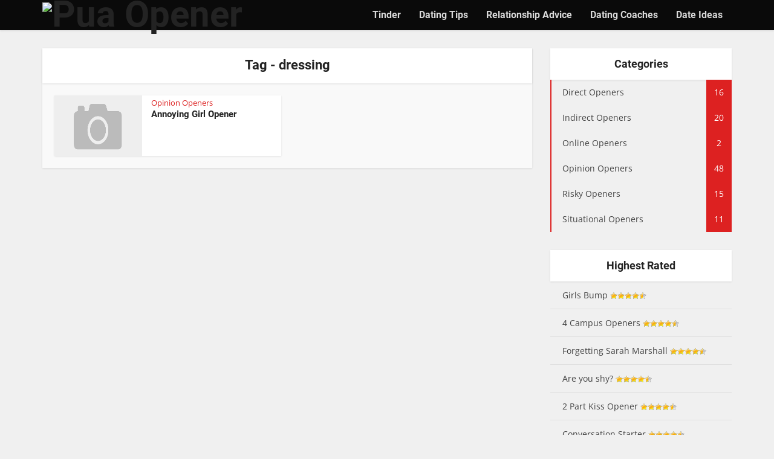

--- FILE ---
content_type: text/html; charset=UTF-8
request_url: https://puamore.com/openers/tag/dressing/
body_size: 12861
content:
<!DOCTYPE html> 
<html lang="en-US"> 
<link rel="shortcut icon" href="/favicon.ico"> 
<link rel="icon" type="image/png" sizes="32x32" href="/favicon-32x32.png"> 
<link rel="icon" type="image/png" sizes="16x16" href="/favicon-16x16.png"> 
<head>
<link rel="preload" href="https://puamore.com/openers/wp-content/cache/fvm/min/0-css96c739f232984501ce8f4cf66c21c28d006afe417e2f4fc3b4fef612cd34a.css" as="style" media="all" /> 
<link rel="preload" href="https://puamore.com/openers/wp-content/cache/fvm/min/0-css1146a0a0f531719974a32d28f5212a3a3e931a76962a6c9d126e8cbf21b59.css" as="style" media="all" /> 
<link rel="preload" href="https://puamore.com/openers/wp-content/cache/fvm/min/0-cssde050a639d0e7bc2a1bb4dea60532e49b1152b377e6b97c4c3211713b41b1.css" as="style" media="all" /> 
<link rel="preload" href="https://puamore.com/openers/wp-content/cache/fvm/min/0-css432f926c4ce995a4a3c426ad936a516001ed65f20023f1ca99571f6a2a143.css" as="style" media="all" />
<script data-cfasync="false">if(navigator.userAgent.match(/MSIE|Internet Explorer/i)||navigator.userAgent.match(/Trident\/7\..*?rv:11/i)){var href=document.location.href;if(!href.match(/[?&]iebrowser/)){if(href.indexOf("?")==-1){if(href.indexOf("#")==-1){document.location.href=href+"?iebrowser=1"}else{document.location.href=href.replace("#","?iebrowser=1#")}}else{if(href.indexOf("#")==-1){document.location.href=href+"&iebrowser=1"}else{document.location.href=href.replace("#","&iebrowser=1#")}}}}</script>
<script data-cfasync="false">class FVMLoader{constructor(e){this.triggerEvents=e,this.eventOptions={passive:!0},this.userEventListener=this.triggerListener.bind(this),this.delayedScripts={normal:[],async:[],defer:[]},this.allJQueries=[]}_addUserInteractionListener(e){this.triggerEvents.forEach(t=>window.addEventListener(t,e.userEventListener,e.eventOptions))}_removeUserInteractionListener(e){this.triggerEvents.forEach(t=>window.removeEventListener(t,e.userEventListener,e.eventOptions))}triggerListener(){this._removeUserInteractionListener(this),"loading"===document.readyState?document.addEventListener("DOMContentLoaded",this._loadEverythingNow.bind(this)):this._loadEverythingNow()}async _loadEverythingNow(){this._runAllDelayedCSS(),this._delayEventListeners(),this._delayJQueryReady(this),this._handleDocumentWrite(),this._registerAllDelayedScripts(),await this._loadScriptsFromList(this.delayedScripts.normal),await this._loadScriptsFromList(this.delayedScripts.defer),await this._loadScriptsFromList(this.delayedScripts.async),await this._triggerDOMContentLoaded(),await this._triggerWindowLoad(),window.dispatchEvent(new Event("wpr-allScriptsLoaded"))}_registerAllDelayedScripts(){document.querySelectorAll("script[type=fvmdelay]").forEach(e=>{e.hasAttribute("src")?e.hasAttribute("async")&&!1!==e.async?this.delayedScripts.async.push(e):e.hasAttribute("defer")&&!1!==e.defer||"module"===e.getAttribute("data-type")?this.delayedScripts.defer.push(e):this.delayedScripts.normal.push(e):this.delayedScripts.normal.push(e)})}_runAllDelayedCSS(){document.querySelectorAll("link[rel=fvmdelay]").forEach(e=>{e.setAttribute("rel","stylesheet")})}async _transformScript(e){return await this._requestAnimFrame(),new Promise(t=>{const n=document.createElement("script");let r;[...e.attributes].forEach(e=>{let t=e.nodeName;"type"!==t&&("data-type"===t&&(t="type",r=e.nodeValue),n.setAttribute(t,e.nodeValue))}),e.hasAttribute("src")?(n.addEventListener("load",t),n.addEventListener("error",t)):(n.text=e.text,t()),e.parentNode.replaceChild(n,e)})}async _loadScriptsFromList(e){const t=e.shift();return t?(await this._transformScript(t),this._loadScriptsFromList(e)):Promise.resolve()}_delayEventListeners(){let e={};function t(t,n){!function(t){function n(n){return e[t].eventsToRewrite.indexOf(n)>=0?"wpr-"+n:n}e[t]||(e[t]={originalFunctions:{add:t.addEventListener,remove:t.removeEventListener},eventsToRewrite:[]},t.addEventListener=function(){arguments[0]=n(arguments[0]),e[t].originalFunctions.add.apply(t,arguments)},t.removeEventListener=function(){arguments[0]=n(arguments[0]),e[t].originalFunctions.remove.apply(t,arguments)})}(t),e[t].eventsToRewrite.push(n)}function n(e,t){let n=e[t];Object.defineProperty(e,t,{get:()=>n||function(){},set(r){e["wpr"+t]=n=r}})}t(document,"DOMContentLoaded"),t(window,"DOMContentLoaded"),t(window,"load"),t(window,"pageshow"),t(document,"readystatechange"),n(document,"onreadystatechange"),n(window,"onload"),n(window,"onpageshow")}_delayJQueryReady(e){let t=window.jQuery;Object.defineProperty(window,"jQuery",{get:()=>t,set(n){if(n&&n.fn&&!e.allJQueries.includes(n)){n.fn.ready=n.fn.init.prototype.ready=function(t){e.domReadyFired?t.bind(document)(n):document.addEventListener("DOMContentLoaded2",()=>t.bind(document)(n))};const t=n.fn.on;n.fn.on=n.fn.init.prototype.on=function(){if(this[0]===window){function e(e){return e.split(" ").map(e=>"load"===e||0===e.indexOf("load.")?"wpr-jquery-load":e).join(" ")}"string"==typeof arguments[0]||arguments[0]instanceof String?arguments[0]=e(arguments[0]):"object"==typeof arguments[0]&&Object.keys(arguments[0]).forEach(t=>{delete Object.assign(arguments[0],{[e(t)]:arguments[0][t]})[t]})}return t.apply(this,arguments),this},e.allJQueries.push(n)}t=n}})}async _triggerDOMContentLoaded(){this.domReadyFired=!0,await this._requestAnimFrame(),document.dispatchEvent(new Event("DOMContentLoaded2")),await this._requestAnimFrame(),window.dispatchEvent(new Event("DOMContentLoaded2")),await this._requestAnimFrame(),document.dispatchEvent(new Event("wpr-readystatechange")),await this._requestAnimFrame(),document.wpronreadystatechange&&document.wpronreadystatechange()}async _triggerWindowLoad(){await this._requestAnimFrame(),window.dispatchEvent(new Event("wpr-load")),await this._requestAnimFrame(),window.wpronload&&window.wpronload(),await this._requestAnimFrame(),this.allJQueries.forEach(e=>e(window).trigger("wpr-jquery-load")),window.dispatchEvent(new Event("wpr-pageshow")),await this._requestAnimFrame(),window.wpronpageshow&&window.wpronpageshow()}_handleDocumentWrite(){const e=new Map;document.write=document.writeln=function(t){const n=document.currentScript,r=document.createRange(),i=n.parentElement;let a=e.get(n);void 0===a&&(a=n.nextSibling,e.set(n,a));const s=document.createDocumentFragment();r.setStart(s,0),s.appendChild(r.createContextualFragment(t)),i.insertBefore(s,a)}}async _requestAnimFrame(){return new Promise(e=>requestAnimationFrame(e))}static run(){const e=new FVMLoader(["keydown","mousemove","touchmove","touchstart","touchend","wheel"]);e._addUserInteractionListener(e)}}FVMLoader.run();</script>
<meta http-equiv="Content-Type" content="text/html; charset=UTF-8" />
<meta name="viewport" content="user-scalable=yes, width=device-width, initial-scale=1.0, maximum-scale=1"><title>dressing Archives - Pua Opener</title>
<meta name='robots' content='index, follow, max-image-preview:large, max-snippet:-1, max-video-preview:-1' /><title>dressing Archives - Pua Opener</title>
<link rel="canonical" href="https://puamore.com/openers/tag/dressing/" />
<meta property="og:locale" content="en_US" />
<meta property="og:type" content="article" />
<meta property="og:title" content="dressing Archives - Pua Opener" />
<meta property="og:url" content="https://puamore.com/openers/tag/dressing/" />
<meta property="og:site_name" content="Pua Opener" />
<meta name="twitter:card" content="summary_large_image" />
<script type="application/ld+json" class="yoast-schema-graph">{"@context":"https://schema.org","@graph":[{"@type":"CollectionPage","@id":"https://puamore.com/openers/tag/dressing/","url":"https://puamore.com/openers/tag/dressing/","name":"dressing Archives - Pua Opener","isPartOf":{"@id":"https://puamore.com/openers/#website"},"breadcrumb":{"@id":"https://puamore.com/openers/tag/dressing/#breadcrumb"},"inLanguage":"en-US"},{"@type":"BreadcrumbList","@id":"https://puamore.com/openers/tag/dressing/#breadcrumb","itemListElement":[{"@type":"ListItem","position":1,"name":"Home","item":"https://puamore.com/openers/"},{"@type":"ListItem","position":2,"name":"dressing"}]},{"@type":"WebSite","@id":"https://puamore.com/openers/#website","url":"https://puamore.com/openers/","name":"Pua Opener","description":"Biggest collection of the best PUA Openers","potentialAction":[{"@type":"SearchAction","target":{"@type":"EntryPoint","urlTemplate":"https://puamore.com/openers/?s={search_term_string}"},"query-input":{"@type":"PropertyValueSpecification","valueRequired":true,"valueName":"search_term_string"}}],"inLanguage":"en-US"}]}</script>
<link rel="alternate" type="application/rss+xml" title="Pua Opener &raquo; Feed" href="https://puamore.com/openers/feed/" />
<link rel="alternate" type="application/rss+xml" title="Pua Opener &raquo; Comments Feed" href="https://puamore.com/openers/comments/feed/" />
<link rel="alternate" type="application/rss+xml" title="Pua Opener &raquo; dressing Tag Feed" href="https://puamore.com/openers/tag/dressing/feed/" /> 
<style id='wp-img-auto-sizes-contain-inline-css' type='text/css' media="all">img:is([sizes=auto i],[sizes^="auto," i]){contain-intrinsic-size:3000px 1500px}</style> 
<style id='wp-block-library-inline-css' type='text/css' media="all">:root{--wp-block-synced-color:#7a00df;--wp-block-synced-color--rgb:122,0,223;--wp-bound-block-color:var(--wp-block-synced-color);--wp-editor-canvas-background:#ddd;--wp-admin-theme-color:#007cba;--wp-admin-theme-color--rgb:0,124,186;--wp-admin-theme-color-darker-10:#006ba1;--wp-admin-theme-color-darker-10--rgb:0,107,160.5;--wp-admin-theme-color-darker-20:#005a87;--wp-admin-theme-color-darker-20--rgb:0,90,135;--wp-admin-border-width-focus:2px}@media (min-resolution:192dpi){:root{--wp-admin-border-width-focus:1.5px}}.wp-element-button{cursor:pointer}:root .has-very-light-gray-background-color{background-color:#eee}:root .has-very-dark-gray-background-color{background-color:#313131}:root .has-very-light-gray-color{color:#eee}:root .has-very-dark-gray-color{color:#313131}:root .has-vivid-green-cyan-to-vivid-cyan-blue-gradient-background{background:linear-gradient(135deg,#00d084,#0693e3)}:root .has-purple-crush-gradient-background{background:linear-gradient(135deg,#34e2e4,#4721fb 50%,#ab1dfe)}:root .has-hazy-dawn-gradient-background{background:linear-gradient(135deg,#faaca8,#dad0ec)}:root .has-subdued-olive-gradient-background{background:linear-gradient(135deg,#fafae1,#67a671)}:root .has-atomic-cream-gradient-background{background:linear-gradient(135deg,#fdd79a,#004a59)}:root .has-nightshade-gradient-background{background:linear-gradient(135deg,#330968,#31cdcf)}:root .has-midnight-gradient-background{background:linear-gradient(135deg,#020381,#2874fc)}:root{--wp--preset--font-size--normal:16px;--wp--preset--font-size--huge:42px}.has-regular-font-size{font-size:1em}.has-larger-font-size{font-size:2.625em}.has-normal-font-size{font-size:var(--wp--preset--font-size--normal)}.has-huge-font-size{font-size:var(--wp--preset--font-size--huge)}.has-text-align-center{text-align:center}.has-text-align-left{text-align:left}.has-text-align-right{text-align:right}.has-fit-text{white-space:nowrap!important}#end-resizable-editor-section{display:none}.aligncenter{clear:both}.items-justified-left{justify-content:flex-start}.items-justified-center{justify-content:center}.items-justified-right{justify-content:flex-end}.items-justified-space-between{justify-content:space-between}.screen-reader-text{border:0;clip-path:inset(50%);height:1px;margin:-1px;overflow:hidden;padding:0;position:absolute;width:1px;word-wrap:normal!important}.screen-reader-text:focus{background-color:#ddd;clip-path:none;color:#444;display:block;font-size:1em;height:auto;left:5px;line-height:normal;padding:15px 23px 14px;text-decoration:none;top:5px;width:auto;z-index:100000}html :where(.has-border-color){border-style:solid}html :where([style*=border-top-color]){border-top-style:solid}html :where([style*=border-right-color]){border-right-style:solid}html :where([style*=border-bottom-color]){border-bottom-style:solid}html :where([style*=border-left-color]){border-left-style:solid}html :where([style*=border-width]){border-style:solid}html :where([style*=border-top-width]){border-top-style:solid}html :where([style*=border-right-width]){border-right-style:solid}html :where([style*=border-bottom-width]){border-bottom-style:solid}html :where([style*=border-left-width]){border-left-style:solid}html :where(img[class*=wp-image-]){height:auto;max-width:100%}:where(figure){margin:0 0 1em}html :where(.is-position-sticky){--wp-admin--admin-bar--position-offset:var(--wp-admin--admin-bar--height,0px)}@media screen and (max-width:600px){html :where(.is-position-sticky){--wp-admin--admin-bar--position-offset:0px}}</style>
<style id='global-styles-inline-css' type='text/css' media="all">:root{--wp--preset--aspect-ratio--square:1;--wp--preset--aspect-ratio--4-3:4/3;--wp--preset--aspect-ratio--3-4:3/4;--wp--preset--aspect-ratio--3-2:3/2;--wp--preset--aspect-ratio--2-3:2/3;--wp--preset--aspect-ratio--16-9:16/9;--wp--preset--aspect-ratio--9-16:9/16;--wp--preset--color--black:#000000;--wp--preset--color--cyan-bluish-gray:#abb8c3;--wp--preset--color--white:#ffffff;--wp--preset--color--pale-pink:#f78da7;--wp--preset--color--vivid-red:#cf2e2e;--wp--preset--color--luminous-vivid-orange:#ff6900;--wp--preset--color--luminous-vivid-amber:#fcb900;--wp--preset--color--light-green-cyan:#7bdcb5;--wp--preset--color--vivid-green-cyan:#00d084;--wp--preset--color--pale-cyan-blue:#8ed1fc;--wp--preset--color--vivid-cyan-blue:#0693e3;--wp--preset--color--vivid-purple:#9b51e0;--wp--preset--gradient--vivid-cyan-blue-to-vivid-purple:linear-gradient(135deg,rgb(6,147,227) 0%,rgb(155,81,224) 100%);--wp--preset--gradient--light-green-cyan-to-vivid-green-cyan:linear-gradient(135deg,rgb(122,220,180) 0%,rgb(0,208,130) 100%);--wp--preset--gradient--luminous-vivid-amber-to-luminous-vivid-orange:linear-gradient(135deg,rgb(252,185,0) 0%,rgb(255,105,0) 100%);--wp--preset--gradient--luminous-vivid-orange-to-vivid-red:linear-gradient(135deg,rgb(255,105,0) 0%,rgb(207,46,46) 100%);--wp--preset--gradient--very-light-gray-to-cyan-bluish-gray:linear-gradient(135deg,rgb(238,238,238) 0%,rgb(169,184,195) 100%);--wp--preset--gradient--cool-to-warm-spectrum:linear-gradient(135deg,rgb(74,234,220) 0%,rgb(151,120,209) 20%,rgb(207,42,186) 40%,rgb(238,44,130) 60%,rgb(251,105,98) 80%,rgb(254,248,76) 100%);--wp--preset--gradient--blush-light-purple:linear-gradient(135deg,rgb(255,206,236) 0%,rgb(152,150,240) 100%);--wp--preset--gradient--blush-bordeaux:linear-gradient(135deg,rgb(254,205,165) 0%,rgb(254,45,45) 50%,rgb(107,0,62) 100%);--wp--preset--gradient--luminous-dusk:linear-gradient(135deg,rgb(255,203,112) 0%,rgb(199,81,192) 50%,rgb(65,88,208) 100%);--wp--preset--gradient--pale-ocean:linear-gradient(135deg,rgb(255,245,203) 0%,rgb(182,227,212) 50%,rgb(51,167,181) 100%);--wp--preset--gradient--electric-grass:linear-gradient(135deg,rgb(202,248,128) 0%,rgb(113,206,126) 100%);--wp--preset--gradient--midnight:linear-gradient(135deg,rgb(2,3,129) 0%,rgb(40,116,252) 100%);--wp--preset--font-size--small:13px;--wp--preset--font-size--medium:20px;--wp--preset--font-size--large:36px;--wp--preset--font-size--x-large:42px;--wp--preset--spacing--20:0.44rem;--wp--preset--spacing--30:0.67rem;--wp--preset--spacing--40:1rem;--wp--preset--spacing--50:1.5rem;--wp--preset--spacing--60:2.25rem;--wp--preset--spacing--70:3.38rem;--wp--preset--spacing--80:5.06rem;--wp--preset--shadow--natural:6px 6px 9px rgba(0, 0, 0, 0.2);--wp--preset--shadow--deep:12px 12px 50px rgba(0, 0, 0, 0.4);--wp--preset--shadow--sharp:6px 6px 0px rgba(0, 0, 0, 0.2);--wp--preset--shadow--outlined:6px 6px 0px -3px rgb(255, 255, 255), 6px 6px rgb(0, 0, 0);--wp--preset--shadow--crisp:6px 6px 0px rgb(0, 0, 0)}:where(.is-layout-flex){gap:.5em}:where(.is-layout-grid){gap:.5em}body .is-layout-flex{display:flex}.is-layout-flex{flex-wrap:wrap;align-items:center}.is-layout-flex>:is(*,div){margin:0}body .is-layout-grid{display:grid}.is-layout-grid>:is(*,div){margin:0}:where(.wp-block-columns.is-layout-flex){gap:2em}:where(.wp-block-columns.is-layout-grid){gap:2em}:where(.wp-block-post-template.is-layout-flex){gap:1.25em}:where(.wp-block-post-template.is-layout-grid){gap:1.25em}.has-black-color{color:var(--wp--preset--color--black)!important}.has-cyan-bluish-gray-color{color:var(--wp--preset--color--cyan-bluish-gray)!important}.has-white-color{color:var(--wp--preset--color--white)!important}.has-pale-pink-color{color:var(--wp--preset--color--pale-pink)!important}.has-vivid-red-color{color:var(--wp--preset--color--vivid-red)!important}.has-luminous-vivid-orange-color{color:var(--wp--preset--color--luminous-vivid-orange)!important}.has-luminous-vivid-amber-color{color:var(--wp--preset--color--luminous-vivid-amber)!important}.has-light-green-cyan-color{color:var(--wp--preset--color--light-green-cyan)!important}.has-vivid-green-cyan-color{color:var(--wp--preset--color--vivid-green-cyan)!important}.has-pale-cyan-blue-color{color:var(--wp--preset--color--pale-cyan-blue)!important}.has-vivid-cyan-blue-color{color:var(--wp--preset--color--vivid-cyan-blue)!important}.has-vivid-purple-color{color:var(--wp--preset--color--vivid-purple)!important}.has-black-background-color{background-color:var(--wp--preset--color--black)!important}.has-cyan-bluish-gray-background-color{background-color:var(--wp--preset--color--cyan-bluish-gray)!important}.has-white-background-color{background-color:var(--wp--preset--color--white)!important}.has-pale-pink-background-color{background-color:var(--wp--preset--color--pale-pink)!important}.has-vivid-red-background-color{background-color:var(--wp--preset--color--vivid-red)!important}.has-luminous-vivid-orange-background-color{background-color:var(--wp--preset--color--luminous-vivid-orange)!important}.has-luminous-vivid-amber-background-color{background-color:var(--wp--preset--color--luminous-vivid-amber)!important}.has-light-green-cyan-background-color{background-color:var(--wp--preset--color--light-green-cyan)!important}.has-vivid-green-cyan-background-color{background-color:var(--wp--preset--color--vivid-green-cyan)!important}.has-pale-cyan-blue-background-color{background-color:var(--wp--preset--color--pale-cyan-blue)!important}.has-vivid-cyan-blue-background-color{background-color:var(--wp--preset--color--vivid-cyan-blue)!important}.has-vivid-purple-background-color{background-color:var(--wp--preset--color--vivid-purple)!important}.has-black-border-color{border-color:var(--wp--preset--color--black)!important}.has-cyan-bluish-gray-border-color{border-color:var(--wp--preset--color--cyan-bluish-gray)!important}.has-white-border-color{border-color:var(--wp--preset--color--white)!important}.has-pale-pink-border-color{border-color:var(--wp--preset--color--pale-pink)!important}.has-vivid-red-border-color{border-color:var(--wp--preset--color--vivid-red)!important}.has-luminous-vivid-orange-border-color{border-color:var(--wp--preset--color--luminous-vivid-orange)!important}.has-luminous-vivid-amber-border-color{border-color:var(--wp--preset--color--luminous-vivid-amber)!important}.has-light-green-cyan-border-color{border-color:var(--wp--preset--color--light-green-cyan)!important}.has-vivid-green-cyan-border-color{border-color:var(--wp--preset--color--vivid-green-cyan)!important}.has-pale-cyan-blue-border-color{border-color:var(--wp--preset--color--pale-cyan-blue)!important}.has-vivid-cyan-blue-border-color{border-color:var(--wp--preset--color--vivid-cyan-blue)!important}.has-vivid-purple-border-color{border-color:var(--wp--preset--color--vivid-purple)!important}.has-vivid-cyan-blue-to-vivid-purple-gradient-background{background:var(--wp--preset--gradient--vivid-cyan-blue-to-vivid-purple)!important}.has-light-green-cyan-to-vivid-green-cyan-gradient-background{background:var(--wp--preset--gradient--light-green-cyan-to-vivid-green-cyan)!important}.has-luminous-vivid-amber-to-luminous-vivid-orange-gradient-background{background:var(--wp--preset--gradient--luminous-vivid-amber-to-luminous-vivid-orange)!important}.has-luminous-vivid-orange-to-vivid-red-gradient-background{background:var(--wp--preset--gradient--luminous-vivid-orange-to-vivid-red)!important}.has-very-light-gray-to-cyan-bluish-gray-gradient-background{background:var(--wp--preset--gradient--very-light-gray-to-cyan-bluish-gray)!important}.has-cool-to-warm-spectrum-gradient-background{background:var(--wp--preset--gradient--cool-to-warm-spectrum)!important}.has-blush-light-purple-gradient-background{background:var(--wp--preset--gradient--blush-light-purple)!important}.has-blush-bordeaux-gradient-background{background:var(--wp--preset--gradient--blush-bordeaux)!important}.has-luminous-dusk-gradient-background{background:var(--wp--preset--gradient--luminous-dusk)!important}.has-pale-ocean-gradient-background{background:var(--wp--preset--gradient--pale-ocean)!important}.has-electric-grass-gradient-background{background:var(--wp--preset--gradient--electric-grass)!important}.has-midnight-gradient-background{background:var(--wp--preset--gradient--midnight)!important}.has-small-font-size{font-size:var(--wp--preset--font-size--small)!important}.has-medium-font-size{font-size:var(--wp--preset--font-size--medium)!important}.has-large-font-size{font-size:var(--wp--preset--font-size--large)!important}.has-x-large-font-size{font-size:var(--wp--preset--font-size--x-large)!important}</style> 
<style id='classic-theme-styles-inline-css' type='text/css' media="all">/*! This file is auto-generated */ .wp-block-button__link{color:#fff;background-color:#32373c;border-radius:9999px;box-shadow:none;text-decoration:none;padding:calc(.667em + 2px) calc(1.333em + 2px);font-size:1.125em}.wp-block-file__button{background:#32373c;color:#fff;text-decoration:none}</style> 
<link rel='stylesheet' id='wp-postratings-css' href='https://puamore.com/openers/wp-content/cache/fvm/min/0-css96c739f232984501ce8f4cf66c21c28d006afe417e2f4fc3b4fef612cd34a.css' type='text/css' media='all' /> 
<link rel='stylesheet' id='vce_font_0-css' href='https://puamore.com/openers/wp-content/cache/fvm/min/0-css1146a0a0f531719974a32d28f5212a3a3e931a76962a6c9d126e8cbf21b59.css' type='text/css' media='all' /> 
<link rel='stylesheet' id='vce_font_1-css' href='https://puamore.com/openers/wp-content/cache/fvm/min/0-cssde050a639d0e7bc2a1bb4dea60532e49b1152b377e6b97c4c3211713b41b1.css' type='text/css' media='all' /> 
<link rel='stylesheet' id='vce_style-css' href='https://puamore.com/openers/wp-content/cache/fvm/min/0-css432f926c4ce995a4a3c426ad936a516001ed65f20023f1ca99571f6a2a143.css' type='text/css' media='all' /> 
<style id='vce_style-inline-css' type='text/css' media="all">body,button,input,select,textarea{font-size:1.6rem}.vce-single .entry-headline p{font-size:2.2rem}.main-navigation a{font-size:1.6rem}.sidebar .widget-title{font-size:1.8rem}.sidebar .widget,.vce-lay-c .entry-content,.vce-lay-h .entry-content{font-size:1.4rem}.vce-featured-link-article{font-size:5.2rem}.vce-featured-grid-big.vce-featured-grid .vce-featured-link-article{font-size:3.4rem}.vce-featured-grid .vce-featured-link-article{font-size:2.2rem}h1{font-size:4.5rem}h2{font-size:4rem}h3{font-size:3.5rem}h4{font-size:2.5rem}h5{font-size:2rem}h6{font-size:1.8rem}.comment-reply-title,.main-box-title{font-size:2.2rem}h1.entry-title{font-size:4.5rem}.vce-lay-a .entry-title a{font-size:3.4rem}.vce-lay-b .entry-title{font-size:2.4rem}.vce-lay-c .entry-title,.vce-sid-none .vce-lay-c .entry-title{font-size:2.2rem}.vce-lay-d .entry-title{font-size:1.5rem}.vce-lay-e .entry-title{font-size:1.4rem}.vce-lay-f .entry-title{font-size:1.4rem}.vce-lay-g .entry-title a,.vce-lay-g .entry-title a:hover{font-size:3rem}.vce-lay-h .entry-title{font-size:2.4rem}.entry-meta div,.entry-meta div a,.vce-lay-g .meta-item,.vce-lay-c .meta-item{font-size:1.4rem}.vce-lay-d .meta-category a,.vce-lay-d .entry-meta div,.vce-lay-d .entry-meta div a,.vce-lay-e .entry-meta div,.vce-lay-e .entry-meta div a,.vce-lay-e .fn,.vce-lay-e .meta-item{font-size:1.3rem}body{background-color:#f0f0f0}body,.mks_author_widget h3,.site-description,.meta-category a,textarea{font-family:'Open Sans';font-weight:400}h1,h2,h3,h4,h5,h6,blockquote,.vce-post-link,.site-title,.site-title a,.main-box-title,.comment-reply-title,.entry-title a,.vce-single .entry-headline p,.vce-prev-next-link,.author-title,.mks_pullquote,.widget_rss ul li .rsswidget,#bbpress-forums .bbp-forum-title,#bbpress-forums .bbp-topic-permalink{font-family:'Roboto';font-weight:700}.main-navigation a,.sidr a{font-family:'Roboto';font-weight:700}.vce-single .entry-content,.vce-single .entry-headline,.vce-single .entry-footer{width:600px}.vce-lay-a .lay-a-content{width:600px;max-width:600px}.vce-page .entry-content,.vce-page .entry-title-page{width:600px}.vce-sid-none .vce-single .entry-content,.vce-sid-none .vce-single .entry-headline,.vce-sid-none .vce-single .entry-footer{width:600px}.vce-sid-none .vce-page .entry-content,.vce-sid-none .vce-page .entry-title-page,.error404 .entry-content{width:600px;max-width:600px}body,button,input,select,textarea{color:#444}h1,h2,h3,h4,h5,h6,.entry-title a,.prev-next-nav a,#bbpress-forums .bbp-forum-title,#bbpress-forums .bbp-topic-permalink,.woocommerce ul.products li.product .price .amount{color:#232323}a,.entry-title a:hover,.vce-prev-next-link:hover,.vce-author-links a:hover,.required,.error404 h4,.prev-next-nav a:hover,#bbpress-forums .bbp-forum-title:hover,#bbpress-forums .bbp-topic-permalink:hover,.woocommerce ul.products li.product h3:hover,.woocommerce ul.products li.product h3:hover mark,.main-box-title a:hover{color:#dd2121}.vce-square,.vce-main-content .mejs-controls .mejs-time-rail .mejs-time-current,button,input[type="button"],input[type="reset"],input[type="submit"],.vce-button,.pagination-wapper a,#vce-pagination .next.page-numbers,#vce-pagination .prev.page-numbers,#vce-pagination .page-numbers,#vce-pagination .page-numbers.current,.vce-link-pages a,#vce-pagination a,.vce-load-more a,.vce-slider-pagination .owl-nav>div,.vce-mega-menu-posts-wrap .owl-nav>div,.comment-reply-link:hover,.vce-featured-section a,.vce-lay-g .vce-featured-info .meta-category a,.vce-404-menu a,.vce-post.sticky .meta-image:before,#vce-pagination .page-numbers:hover,#bbpress-forums .bbp-pagination .current,#bbpress-forums .bbp-pagination a:hover,.woocommerce #respond input#submit,.woocommerce a.button,.woocommerce button.button,.woocommerce input.button,.woocommerce ul.products li.product .added_to_cart,.woocommerce #respond input#submit:hover,.woocommerce a.button:hover,.woocommerce button.button:hover,.woocommerce input.button:hover,.woocommerce ul.products li.product .added_to_cart:hover,.woocommerce #respond input#submit.alt,.woocommerce a.button.alt,.woocommerce button.button.alt,.woocommerce input.button.alt,.woocommerce #respond input#submit.alt:hover,.woocommerce a.button.alt:hover,.woocommerce button.button.alt:hover,.woocommerce input.button.alt:hover,.woocommerce span.onsale,.woocommerce .widget_price_filter .ui-slider .ui-slider-range,.woocommerce .widget_price_filter .ui-slider .ui-slider-handle,.comments-holder .navigation .page-numbers.current,.vce-lay-a .vce-read-more:hover,.vce-lay-c .vce-read-more:hover{background-color:#dd2121}#vce-pagination .page-numbers,.comments-holder .navigation .page-numbers{background:transparent;color:#dd2121;border:1px solid #dd2121}.comments-holder .navigation .page-numbers:hover{background:#dd2121;border:1px solid #dd2121}.bbp-pagination-links a{background:transparent;color:#dd2121;border:1px solid #dd2121!important}#vce-pagination .page-numbers.current,.bbp-pagination-links span.current,.comments-holder .navigation .page-numbers.current{border:1px solid #dd2121}.widget_categories .cat-item:before,.widget_categories .cat-item .count{background:#dd2121}.comment-reply-link,.vce-lay-a .vce-read-more,.vce-lay-c .vce-read-more{border:1px solid #dd2121}.entry-meta div,.entry-meta-count,.entry-meta div a,.comment-metadata a,.meta-category span,.meta-author-wrapped,.wp-caption .wp-caption-text,.widget_rss .rss-date,.sidebar cite,.site-footer cite,.sidebar .vce-post-list .entry-meta div,.sidebar .vce-post-list .entry-meta div a,.sidebar .vce-post-list .fn,.sidebar .vce-post-list .fn a,.site-footer .vce-post-list .entry-meta div,.site-footer .vce-post-list .entry-meta div a,.site-footer .vce-post-list .fn,.site-footer .vce-post-list .fn a,#bbpress-forums .bbp-topic-started-by,#bbpress-forums .bbp-topic-started-in,#bbpress-forums .bbp-forum-info .bbp-forum-content,#bbpress-forums p.bbp-topic-meta,span.bbp-admin-links a,.bbp-reply-post-date,#bbpress-forums li.bbp-header,#bbpress-forums li.bbp-footer,.woocommerce .woocommerce-result-count,.woocommerce .product_meta{color:#9b9b9b}.main-box-title,.comment-reply-title,.main-box-head{background:#fff;color:#232323}.main-box-title a{color:#232323}.sidebar .widget .widget-title a{color:#232323}.main-box,.comment-respond,.prev-next-nav{background:#f9f9f9}.vce-post,ul.comment-list>li.comment,.main-box-single,.ie8 .vce-single,#disqus_thread,.vce-author-card,.vce-author-card .vce-content-outside,.mks-bredcrumbs-container,ul.comment-list>li.pingback{background:#fff}.mks_tabs.horizontal .mks_tab_nav_item.active{border-bottom:1px solid #fff}.mks_tabs.horizontal .mks_tab_item,.mks_tabs.vertical .mks_tab_nav_item.active,.mks_tabs.horizontal .mks_tab_nav_item.active{background:#fff}.mks_tabs.vertical .mks_tab_nav_item.active{border-right:1px solid #fff}#vce-pagination,.vce-slider-pagination .owl-controls,.vce-content-outside,.comments-holder .navigation{background:#f3f3f3}.sidebar .widget-title{background:#fff;color:#232323}.sidebar .widget{background:#f9f9f9}.sidebar .widget,.sidebar .widget li a,.sidebar .mks_author_widget h3 a,.sidebar .mks_author_widget h3,.sidebar .vce-search-form .vce-search-input,.sidebar .vce-search-form .vce-search-input:focus{color:#444}.sidebar .widget li a:hover,.sidebar .widget a,.widget_nav_menu li.menu-item-has-children:hover:after,.widget_pages li.page_item_has_children:hover:after{color:#1e73be}.sidebar .tagcloud a{border:1px solid #1e73be}.sidebar .mks_author_link,.sidebar .tagcloud a:hover,.sidebar .mks_themeforest_widget .more,.sidebar button,.sidebar input[type="button"],.sidebar input[type="reset"],.sidebar input[type="submit"],.sidebar .vce-button,.sidebar .bbp_widget_login .button{background-color:#1e73be}.sidebar .mks_author_widget .mks_autor_link_wrap,.sidebar .mks_themeforest_widget .mks_read_more,.widget .meks-instagram-follow-link{background:#f3f3f3}.sidebar #wp-calendar caption,.sidebar .recentcomments,.sidebar .post-date,.sidebar #wp-calendar tbody{color:rgba(68,68,68,.7)}.site-footer{background:#373941}.site-footer .widget-title{color:#fff}.site-footer,.site-footer .widget,.site-footer .widget li a,.site-footer .mks_author_widget h3 a,.site-footer .mks_author_widget h3,.site-footer .vce-search-form .vce-search-input,.site-footer .vce-search-form .vce-search-input:focus{color:#f9f9f9}.site-footer .widget li a:hover,.site-footer .widget a,.site-info a{color:#cf4d35}.site-footer .tagcloud a{border:1px solid #cf4d35}.site-footer .mks_author_link,.site-footer .mks_themeforest_widget .more,.site-footer button,.site-footer input[type="button"],.site-footer input[type="reset"],.site-footer input[type="submit"],.site-footer .vce-button,.site-footer .tagcloud a:hover{background-color:#cf4d35}.site-footer #wp-calendar caption,.site-footer .recentcomments,.site-footer .post-date,.site-footer #wp-calendar tbody,.site-footer .site-info{color:rgba(249,249,249,.7)}.top-header,.top-nav-menu li .sub-menu{background:#3a3a3a}.top-header,.top-header a{color:#fff}.top-header .vce-search-form .vce-search-input,.top-header .vce-search-input:focus,.top-header .vce-search-submit{color:#fff}.top-header .vce-search-form .vce-search-input::-webkit-input-placeholder{color:#fff}.top-header .vce-search-form .vce-search-input:-moz-placeholder{color:#fff}.top-header .vce-search-form .vce-search-input::-moz-placeholder{color:#fff}.top-header .vce-search-form .vce-search-input:-ms-input-placeholder{color:#fff}.header-1-wrapper{height:50px;padding-top:0}.header-2-wrapper,.header-3-wrapper{height:50px}.header-2-wrapper .site-branding,.header-3-wrapper .site-branding{top:0;left:0}.site-title a,.site-title a:hover{color:#232323}.site-description{color:#919191}.main-header{background-color:#0a0a0a}.header-bottom-wrapper{background:#1e1e1e}.vce-header-ads{margin:-20px 0}.header-3-wrapper .nav-menu>li>a{padding:15px 15px}.header-sticky,.sidr{background:rgba(10,10,10,.95)}.ie8 .header-sticky{background:#0a0a0a}.main-navigation a,.nav-menu .vce-mega-menu>.sub-menu>li>a,.sidr li a,.vce-menu-parent{color:#d8d8d8}.nav-menu>li:hover>a,.nav-menu>.current_page_item>a,.nav-menu>.current-menu-item>a,.nav-menu>.current-menu-ancestor>a,.main-navigation a.vce-item-selected,.main-navigation ul ul li:hover>a,.nav-menu ul .current-menu-item a,.nav-menu ul .current_page_item a,.vce-menu-parent:hover,.sidr li a:hover,.sidr li.sidr-class-current_page_item>a,.main-navigation li.current-menu-item.fa:before,.vce-responsive-nav{color:#dd2525}#sidr-id-vce_main_navigation_menu .soc-nav-menu li a:hover{color:#fff}.nav-menu>li:hover>a,.nav-menu>.current_page_item>a,.nav-menu>.current-menu-item>a,.nav-menu>.current-menu-ancestor>a,.main-navigation a.vce-item-selected,.main-navigation ul ul,.header-sticky .nav-menu>.current_page_item:hover>a,.header-sticky .nav-menu>.current-menu-item:hover>a,.header-sticky .nav-menu>.current-menu-ancestor:hover>a,.header-sticky .main-navigation a.vce-item-selected:hover{background-color:#e8e8e8}.search-header-wrap ul{border-top:2px solid #dd2525}.vce-cart-icon a.vce-custom-cart span,.sidr-class-vce-custom-cart .sidr-class-vce-cart-count{background:#dd2525;font-family:'Open Sans'}.vce-border-top .main-box-title{border-top:2px solid #dd2121}.tagcloud a:hover,.sidebar .widget .mks_author_link,.sidebar .widget.mks_themeforest_widget .more,.site-footer .widget .mks_author_link,.site-footer .widget.mks_themeforest_widget .more,.vce-lay-g .entry-meta div,.vce-lay-g .fn,.vce-lay-g .fn a{color:#FFF}.vce-featured-header .vce-featured-header-background{opacity:.5}.vce-featured-grid .vce-featured-header-background,.vce-post-big .vce-post-img:after,.vce-post-slider .vce-post-img:after{opacity:.5}.vce-featured-grid .owl-item:hover .vce-grid-text .vce-featured-header-background,.vce-post-big li:hover .vce-post-img:after,.vce-post-slider li:hover .vce-post-img:after{opacity:.8}.vce-featured-grid.vce-featured-grid-big .vce-featured-header-background,.vce-post-big .vce-post-img:after,.vce-post-slider .vce-post-img:after{opacity:.5}.vce-featured-grid.vce-featured-grid-big .owl-item:hover .vce-grid-text .vce-featured-header-background,.vce-post-big li:hover .vce-post-img:after,.vce-post-slider li:hover .vce-post-img:after{opacity:.8}#back-top{background:#323232}.sidr input[type=text]{background:rgba(216,216,216,.1);color:rgba(216,216,216,.5)}.gallery-item{display:inline-block;text-align:center;vertical-align:top;width:100%;padding:.79104477%}.gallery-columns-2 .gallery-item{max-width:50%}.gallery-columns-3 .gallery-item{max-width:33.33%}.gallery-columns-4 .gallery-item{max-width:25%}.gallery-columns-5 .gallery-item{max-width:20%}.gallery-columns-6 .gallery-item{max-width:16.66%}.gallery-columns-7 .gallery-item{max-width:14.28%}.gallery-columns-8 .gallery-item{max-width:12.5%}.gallery-columns-9 .gallery-item{max-width:11.11%}</style> 
<script type="2bf9c2eac5f1f6e7c5d7d6a4-text/javascript" src="https://puamore.com/openers/wp-includes/js/jquery/jquery.min.js" id="jquery-core-js"></script>
<script type="2bf9c2eac5f1f6e7c5d7d6a4-text/javascript" src="https://puamore.com/openers/wp-includes/js/jquery/jquery-migrate.min.js" id="jquery-migrate-js"></script>
<style type="text/css" media="all">.g{margin:0;padding:0;overflow:hidden;line-height:1;zoom:1}.g img{height:auto}.g-col{position:relative;float:left}.g-col:first-child{margin-left:0}.g-col:last-child{margin-right:0}@media only screen and (max-width:480px){.g-col,.g-dyn,.g-single{width:100%;margin-left:0;margin-right:0}}</style> 
<style type="text/css" media="all">.main-header .header-3-wrapper .site-title a.has-logo{line-height:40px}.ism_template_1{float:left;margin-left:-80px}.ism_template_8{margin-top:-10px;margin-bottom:30px}.introbanner{display:none}.related-thumbs-title{font-size:18px;font-weight:700;margin-top:5px;display:block}.g img{width:100%}#text-17{background:none;box-shadow:none}#text-25 .textwidget{padding:0}#text-27 .textwidget{padding:0}.widget p,.widget>div,.widget>form,.widget>ul{padding:0}.widget vce_posts_widget .widget-title{display:none}.sidebar .widget{background:none;box-shadow:none}h1.entry-title{letter-spacing:-2px}p{margin-bottom:20px}h3{margin-bottom:20px}@media only screen and (max-device-width:480px){.introbanner{display:block}}</style>
</head>
<body data-rsssl=1 class="archive tag tag-dressing tag-65 wp-theme-voice wp-child-theme-voice-child-01 chrome vce-sid-right"> <div id="vce-main"> <header id="header" class="main-header"> <div class="container header-main-area header-3-wrapper"> <div class="vce-res-nav"> <a class="vce-responsive-nav" href="#sidr-main"><i class="fa fa-bars"></i></a> </div> <div class="site-branding"> <span class="site-title"><a href="https://puamore.com/openers/" rel="home" class="has-logo"><picture class="vce-logo"><source media="(min-width: 1024px)" srcset="http://puamore.com/wp-content/uploads/2016/01/puamore-e1453388379897.png"><source srcset="http://puamore.com/wp-content/uploads/2016/01/puamore-e1453388379897.png"><img src="https://puamore.com/wp-content/uploads/2016/01/puamore-e1453388379897.png" alt="Pua Opener"></picture></a></span></div> <nav id="site-navigation" class="main-navigation" role="navigation"> <ul id="vce_main_navigation_menu" class="nav-menu"><li id="menu-item-1602" class="menu-item menu-item-type-custom menu-item-object-custom menu-item-1602"><a href="https://puamore.com/tinder/">Tinder</a><li id="menu-item-1603" class="menu-item menu-item-type-custom menu-item-object-custom menu-item-1603"><a href="https://puamore.com/dating/">Dating Tips</a><li id="menu-item-1604" class="menu-item menu-item-type-custom menu-item-object-custom menu-item-1604"><a href="https://puamore.com/relationship/">Relationship Advice</a><li id="menu-item-1605" class="menu-item menu-item-type-custom menu-item-object-custom menu-item-1605"><a href="https://puamore.com/dating-coaches/">Dating Coaches</a><li id="menu-item-1606" class="menu-item menu-item-type-custom menu-item-object-custom menu-item-1606"><a href="https://puamore.com/date-ideas/">Date Ideas</a></ul></nav></div>
<script type="2bf9c2eac5f1f6e7c5d7d6a4-text/javascript" data-pin-hover="true" src="//assets.pinterest.com/js/pinit.js"></script>
</header> <div id="main-wrapper"> <div id="content" class="container site-content"> <div id="primary" class="vce-main-content"> <div class="main-box"> <div class="main-box-head"> <h1 class="main-box-title">Tag - dressing</h1> </div> <div class="main-box-inside"> <div class="vce-loop-wrap"> <article class="vce-post vce-lay-d post-58 post type-post status-publish format-standard hentry category-opinion-openers tag-annoying tag-city tag-daygame tag-dressing tag-girl tag-mall tag-shopping"> <div class="meta-image"> <a href="https://puamore.com/openers/annoying-girl-opener/" title="Annoying Girl Opener"> <img src="https://puamore.com/wp-content/uploads/2016/01/no_image.png" /> </a> </div> <header class="entry-header"> <span class="meta-category" style="font-size:12.5px; color:#dd2121;"> Opinion Openers </span> <h2 class="entry-title"><a href="https://puamore.com/openers/annoying-girl-opener/" title="Annoying Girl Opener">Annoying Girl Opener</a></h2> </header> </article> </div> </div> </div> </div> <aside id="sidebar" class="sidebar right"> <div id="related-posts-sidebar"> </div> <div id="categories-3" class="widget widget_categories"><h4 class="widget-title">Categories</h4> <ul> <li class="cat-item cat-item-1"><a href="https://puamore.com/openers/direct-openers-cat/"><span class="category-text">Direct Openers</span><span class="count"><span class="count-hidden">16</span></span></a> </li> <li class="cat-item cat-item-3"><a href="https://puamore.com/openers/indirect-openers/"><span class="category-text">Indirect Openers</span><span class="count"><span class="count-hidden">20</span></span></a> </li> <li class="cat-item cat-item-6"><a href="https://puamore.com/openers/online-openers/"><span class="category-text">Online Openers</span><span class="count"><span class="count-hidden">2</span></span></a> </li> <li class="cat-item cat-item-5"><a href="https://puamore.com/openers/opinion-openers/"><span class="category-text">Opinion Openers</span><span class="count"><span class="count-hidden">48</span></span></a> </li> <li class="cat-item cat-item-8"><a href="https://puamore.com/openers/risky-openers/"><span class="category-text">Risky Openers</span><span class="count"><span class="count-hidden">15</span></span></a> </li> <li class="cat-item cat-item-4"><a href="https://puamore.com/openers/situational-openers/"><span class="category-text">Situational Openers</span><span class="count"><span class="count-hidden">11</span></span></a> </li> </ul> </div><div id="ratings-widget-2" class="widget widget_ratings-widget"><h4 class="widget-title">Highest Rated</h4><ul> <li><a href="https://puamore.com/openers/girls-bump/" title="Girls Bump">Girls Bump</a> <img src="https://puamore.com/openers/wp-content/plugins/wp-postratings/images/stars/rating_on.gif" alt="5 votes, average: 4.80 out of 5" title="5 votes, average: 4.80 out of 5" class="post-ratings-image" /><img src="https://puamore.com/openers/wp-content/plugins/wp-postratings/images/stars/rating_on.gif" alt="5 votes, average: 4.80 out of 5" title="5 votes, average: 4.80 out of 5" class="post-ratings-image" /><img src="https://puamore.com/openers/wp-content/plugins/wp-postratings/images/stars/rating_on.gif" alt="5 votes, average: 4.80 out of 5" title="5 votes, average: 4.80 out of 5" class="post-ratings-image" /><img src="https://puamore.com/openers/wp-content/plugins/wp-postratings/images/stars/rating_on.gif" alt="5 votes, average: 4.80 out of 5" title="5 votes, average: 4.80 out of 5" class="post-ratings-image" /><img src="https://puamore.com/openers/wp-content/plugins/wp-postratings/images/stars/rating_half.gif" alt="5 votes, average: 4.80 out of 5" title="5 votes, average: 4.80 out of 5" class="post-ratings-image" /></li> <li><a href="https://puamore.com/openers/campus-openers/" title="4 Campus Openers">4 Campus Openers</a> <img src="https://puamore.com/openers/wp-content/plugins/wp-postratings/images/stars/rating_on.gif" alt="2 votes, average: 4.50 out of 5" title="2 votes, average: 4.50 out of 5" class="post-ratings-image" /><img src="https://puamore.com/openers/wp-content/plugins/wp-postratings/images/stars/rating_on.gif" alt="2 votes, average: 4.50 out of 5" title="2 votes, average: 4.50 out of 5" class="post-ratings-image" /><img src="https://puamore.com/openers/wp-content/plugins/wp-postratings/images/stars/rating_on.gif" alt="2 votes, average: 4.50 out of 5" title="2 votes, average: 4.50 out of 5" class="post-ratings-image" /><img src="https://puamore.com/openers/wp-content/plugins/wp-postratings/images/stars/rating_on.gif" alt="2 votes, average: 4.50 out of 5" title="2 votes, average: 4.50 out of 5" class="post-ratings-image" /><img src="https://puamore.com/openers/wp-content/plugins/wp-postratings/images/stars/rating_half.gif" alt="2 votes, average: 4.50 out of 5" title="2 votes, average: 4.50 out of 5" class="post-ratings-image" /></li> <li><a href="https://puamore.com/openers/forgetting-sarah-marshall/" title="Forgetting Sarah Marshall">Forgetting Sarah Marshall</a> <img src="https://puamore.com/openers/wp-content/plugins/wp-postratings/images/stars/rating_on.gif" alt="2 votes, average: 4.50 out of 5" title="2 votes, average: 4.50 out of 5" class="post-ratings-image" /><img src="https://puamore.com/openers/wp-content/plugins/wp-postratings/images/stars/rating_on.gif" alt="2 votes, average: 4.50 out of 5" title="2 votes, average: 4.50 out of 5" class="post-ratings-image" /><img src="https://puamore.com/openers/wp-content/plugins/wp-postratings/images/stars/rating_on.gif" alt="2 votes, average: 4.50 out of 5" title="2 votes, average: 4.50 out of 5" class="post-ratings-image" /><img src="https://puamore.com/openers/wp-content/plugins/wp-postratings/images/stars/rating_on.gif" alt="2 votes, average: 4.50 out of 5" title="2 votes, average: 4.50 out of 5" class="post-ratings-image" /><img src="https://puamore.com/openers/wp-content/plugins/wp-postratings/images/stars/rating_half.gif" alt="2 votes, average: 4.50 out of 5" title="2 votes, average: 4.50 out of 5" class="post-ratings-image" /></li> <li><a href="https://puamore.com/openers/are-you-shy/" title="Are you shy?">Are you shy?</a> <img src="https://puamore.com/openers/wp-content/plugins/wp-postratings/images/stars/rating_on.gif" alt="3 votes, average: 4.33 out of 5" title="3 votes, average: 4.33 out of 5" class="post-ratings-image" /><img src="https://puamore.com/openers/wp-content/plugins/wp-postratings/images/stars/rating_on.gif" alt="3 votes, average: 4.33 out of 5" title="3 votes, average: 4.33 out of 5" class="post-ratings-image" /><img src="https://puamore.com/openers/wp-content/plugins/wp-postratings/images/stars/rating_on.gif" alt="3 votes, average: 4.33 out of 5" title="3 votes, average: 4.33 out of 5" class="post-ratings-image" /><img src="https://puamore.com/openers/wp-content/plugins/wp-postratings/images/stars/rating_on.gif" alt="3 votes, average: 4.33 out of 5" title="3 votes, average: 4.33 out of 5" class="post-ratings-image" /><img src="https://puamore.com/openers/wp-content/plugins/wp-postratings/images/stars/rating_half.gif" alt="3 votes, average: 4.33 out of 5" title="3 votes, average: 4.33 out of 5" class="post-ratings-image" /></li> <li><a href="https://puamore.com/openers/2-part-kiss-opener/" title="2 Part Kiss Opener">2 Part Kiss Opener</a> <img src="https://puamore.com/openers/wp-content/plugins/wp-postratings/images/stars/rating_on.gif" alt="3 votes, average: 4.33 out of 5" title="3 votes, average: 4.33 out of 5" class="post-ratings-image" /><img src="https://puamore.com/openers/wp-content/plugins/wp-postratings/images/stars/rating_on.gif" alt="3 votes, average: 4.33 out of 5" title="3 votes, average: 4.33 out of 5" class="post-ratings-image" /><img src="https://puamore.com/openers/wp-content/plugins/wp-postratings/images/stars/rating_on.gif" alt="3 votes, average: 4.33 out of 5" title="3 votes, average: 4.33 out of 5" class="post-ratings-image" /><img src="https://puamore.com/openers/wp-content/plugins/wp-postratings/images/stars/rating_on.gif" alt="3 votes, average: 4.33 out of 5" title="3 votes, average: 4.33 out of 5" class="post-ratings-image" /><img src="https://puamore.com/openers/wp-content/plugins/wp-postratings/images/stars/rating_half.gif" alt="3 votes, average: 4.33 out of 5" title="3 votes, average: 4.33 out of 5" class="post-ratings-image" /></li> <li><a href="https://puamore.com/openers/conversation-starter/" title="Conversation Starter">Conversation Starter</a> <img src="https://puamore.com/openers/wp-content/plugins/wp-postratings/images/stars/rating_on.gif" alt="4 votes, average: 4.25 out of 5" title="4 votes, average: 4.25 out of 5" class="post-ratings-image" /><img src="https://puamore.com/openers/wp-content/plugins/wp-postratings/images/stars/rating_on.gif" alt="4 votes, average: 4.25 out of 5" title="4 votes, average: 4.25 out of 5" class="post-ratings-image" /><img src="https://puamore.com/openers/wp-content/plugins/wp-postratings/images/stars/rating_on.gif" alt="4 votes, average: 4.25 out of 5" title="4 votes, average: 4.25 out of 5" class="post-ratings-image" /><img src="https://puamore.com/openers/wp-content/plugins/wp-postratings/images/stars/rating_on.gif" alt="4 votes, average: 4.25 out of 5" title="4 votes, average: 4.25 out of 5" class="post-ratings-image" /><img src="https://puamore.com/openers/wp-content/plugins/wp-postratings/images/stars/rating_half.gif" alt="4 votes, average: 4.25 out of 5" title="4 votes, average: 4.25 out of 5" class="post-ratings-image" /></li> <li><a href="https://puamore.com/openers/confident-enough/" title="Confident Enough">Confident Enough</a> <img src="https://puamore.com/openers/wp-content/plugins/wp-postratings/images/stars/rating_on.gif" alt="5 votes, average: 4.00 out of 5" title="5 votes, average: 4.00 out of 5" class="post-ratings-image" /><img src="https://puamore.com/openers/wp-content/plugins/wp-postratings/images/stars/rating_on.gif" alt="5 votes, average: 4.00 out of 5" title="5 votes, average: 4.00 out of 5" class="post-ratings-image" /><img src="https://puamore.com/openers/wp-content/plugins/wp-postratings/images/stars/rating_on.gif" alt="5 votes, average: 4.00 out of 5" title="5 votes, average: 4.00 out of 5" class="post-ratings-image" /><img src="https://puamore.com/openers/wp-content/plugins/wp-postratings/images/stars/rating_on.gif" alt="5 votes, average: 4.00 out of 5" title="5 votes, average: 4.00 out of 5" class="post-ratings-image" /><img src="https://puamore.com/openers/wp-content/plugins/wp-postratings/images/stars/rating_off.gif" alt="5 votes, average: 4.00 out of 5" title="5 votes, average: 4.00 out of 5" class="post-ratings-image" /></li> <li><a href="https://puamore.com/openers/bank-robbery/" title="Bank Robbery">Bank Robbery</a> <img src="https://puamore.com/openers/wp-content/plugins/wp-postratings/images/stars/rating_on.gif" alt="2 votes, average: 4.00 out of 5" title="2 votes, average: 4.00 out of 5" class="post-ratings-image" /><img src="https://puamore.com/openers/wp-content/plugins/wp-postratings/images/stars/rating_on.gif" alt="2 votes, average: 4.00 out of 5" title="2 votes, average: 4.00 out of 5" class="post-ratings-image" /><img src="https://puamore.com/openers/wp-content/plugins/wp-postratings/images/stars/rating_on.gif" alt="2 votes, average: 4.00 out of 5" title="2 votes, average: 4.00 out of 5" class="post-ratings-image" /><img src="https://puamore.com/openers/wp-content/plugins/wp-postratings/images/stars/rating_on.gif" alt="2 votes, average: 4.00 out of 5" title="2 votes, average: 4.00 out of 5" class="post-ratings-image" /><img src="https://puamore.com/openers/wp-content/plugins/wp-postratings/images/stars/rating_off.gif" alt="2 votes, average: 4.00 out of 5" title="2 votes, average: 4.00 out of 5" class="post-ratings-image" /></li> <li><a href="https://puamore.com/openers/dinosaurs/" title="Dinosaurs">Dinosaurs</a> <img src="https://puamore.com/openers/wp-content/plugins/wp-postratings/images/stars/rating_on.gif" alt="2 votes, average: 4.00 out of 5" title="2 votes, average: 4.00 out of 5" class="post-ratings-image" /><img src="https://puamore.com/openers/wp-content/plugins/wp-postratings/images/stars/rating_on.gif" alt="2 votes, average: 4.00 out of 5" title="2 votes, average: 4.00 out of 5" class="post-ratings-image" /><img src="https://puamore.com/openers/wp-content/plugins/wp-postratings/images/stars/rating_on.gif" alt="2 votes, average: 4.00 out of 5" title="2 votes, average: 4.00 out of 5" class="post-ratings-image" /><img src="https://puamore.com/openers/wp-content/plugins/wp-postratings/images/stars/rating_on.gif" alt="2 votes, average: 4.00 out of 5" title="2 votes, average: 4.00 out of 5" class="post-ratings-image" /><img src="https://puamore.com/openers/wp-content/plugins/wp-postratings/images/stars/rating_off.gif" alt="2 votes, average: 4.00 out of 5" title="2 votes, average: 4.00 out of 5" class="post-ratings-image" /></li> <li><a href="https://puamore.com/openers/the-test/" title="The Test">The Test</a> <img src="https://puamore.com/openers/wp-content/plugins/wp-postratings/images/stars/rating_on.gif" alt="16 votes, average: 3.94 out of 5" title="16 votes, average: 3.94 out of 5" class="post-ratings-image" /><img src="https://puamore.com/openers/wp-content/plugins/wp-postratings/images/stars/rating_on.gif" alt="16 votes, average: 3.94 out of 5" title="16 votes, average: 3.94 out of 5" class="post-ratings-image" /><img src="https://puamore.com/openers/wp-content/plugins/wp-postratings/images/stars/rating_on.gif" alt="16 votes, average: 3.94 out of 5" title="16 votes, average: 3.94 out of 5" class="post-ratings-image" /><img src="https://puamore.com/openers/wp-content/plugins/wp-postratings/images/stars/rating_half.gif" alt="16 votes, average: 3.94 out of 5" title="16 votes, average: 3.94 out of 5" class="post-ratings-image" /><img src="https://puamore.com/openers/wp-content/plugins/wp-postratings/images/stars/rating_off.gif" alt="16 votes, average: 3.94 out of 5" title="16 votes, average: 3.94 out of 5" class="post-ratings-image" /></li> <li><a href="https://puamore.com/openers/kino-openers/" title="Kino Openers">Kino Openers</a> <img src="https://puamore.com/openers/wp-content/plugins/wp-postratings/images/stars/rating_on.gif" alt="8 votes, average: 3.88 out of 5" title="8 votes, average: 3.88 out of 5" class="post-ratings-image" /><img src="https://puamore.com/openers/wp-content/plugins/wp-postratings/images/stars/rating_on.gif" alt="8 votes, average: 3.88 out of 5" title="8 votes, average: 3.88 out of 5" class="post-ratings-image" /><img src="https://puamore.com/openers/wp-content/plugins/wp-postratings/images/stars/rating_on.gif" alt="8 votes, average: 3.88 out of 5" title="8 votes, average: 3.88 out of 5" class="post-ratings-image" /><img src="https://puamore.com/openers/wp-content/plugins/wp-postratings/images/stars/rating_half.gif" alt="8 votes, average: 3.88 out of 5" title="8 votes, average: 3.88 out of 5" class="post-ratings-image" /><img src="https://puamore.com/openers/wp-content/plugins/wp-postratings/images/stars/rating_off.gif" alt="8 votes, average: 3.88 out of 5" title="8 votes, average: 3.88 out of 5" class="post-ratings-image" /></li> <li><a href="https://puamore.com/openers/who-lies-more/" title="Who lies more">Who lies more</a> <img src="https://puamore.com/openers/wp-content/plugins/wp-postratings/images/stars/rating_on.gif" alt="5 votes, average: 3.80 out of 5" title="5 votes, average: 3.80 out of 5" class="post-ratings-image" /><img src="https://puamore.com/openers/wp-content/plugins/wp-postratings/images/stars/rating_on.gif" alt="5 votes, average: 3.80 out of 5" title="5 votes, average: 3.80 out of 5" class="post-ratings-image" /><img src="https://puamore.com/openers/wp-content/plugins/wp-postratings/images/stars/rating_on.gif" alt="5 votes, average: 3.80 out of 5" title="5 votes, average: 3.80 out of 5" class="post-ratings-image" /><img src="https://puamore.com/openers/wp-content/plugins/wp-postratings/images/stars/rating_half.gif" alt="5 votes, average: 3.80 out of 5" title="5 votes, average: 3.80 out of 5" class="post-ratings-image" /><img src="https://puamore.com/openers/wp-content/plugins/wp-postratings/images/stars/rating_off.gif" alt="5 votes, average: 3.80 out of 5" title="5 votes, average: 3.80 out of 5" class="post-ratings-image" /></li> <li><a href="https://puamore.com/openers/very-direct/" title="Very Direct">Very Direct</a> <img src="https://puamore.com/openers/wp-content/plugins/wp-postratings/images/stars/rating_on.gif" alt="6 votes, average: 3.67 out of 5" title="6 votes, average: 3.67 out of 5" class="post-ratings-image" /><img src="https://puamore.com/openers/wp-content/plugins/wp-postratings/images/stars/rating_on.gif" alt="6 votes, average: 3.67 out of 5" title="6 votes, average: 3.67 out of 5" class="post-ratings-image" /><img src="https://puamore.com/openers/wp-content/plugins/wp-postratings/images/stars/rating_on.gif" alt="6 votes, average: 3.67 out of 5" title="6 votes, average: 3.67 out of 5" class="post-ratings-image" /><img src="https://puamore.com/openers/wp-content/plugins/wp-postratings/images/stars/rating_half.gif" alt="6 votes, average: 3.67 out of 5" title="6 votes, average: 3.67 out of 5" class="post-ratings-image" /><img src="https://puamore.com/openers/wp-content/plugins/wp-postratings/images/stars/rating_off.gif" alt="6 votes, average: 3.67 out of 5" title="6 votes, average: 3.67 out of 5" class="post-ratings-image" /></li> <li><a href="https://puamore.com/openers/compliment-opener/" title="Compliment Opener">Compliment Opener</a> <img src="https://puamore.com/openers/wp-content/plugins/wp-postratings/images/stars/rating_on.gif" alt="6 votes, average: 3.67 out of 5" title="6 votes, average: 3.67 out of 5" class="post-ratings-image" /><img src="https://puamore.com/openers/wp-content/plugins/wp-postratings/images/stars/rating_on.gif" alt="6 votes, average: 3.67 out of 5" title="6 votes, average: 3.67 out of 5" class="post-ratings-image" /><img src="https://puamore.com/openers/wp-content/plugins/wp-postratings/images/stars/rating_on.gif" alt="6 votes, average: 3.67 out of 5" title="6 votes, average: 3.67 out of 5" class="post-ratings-image" /><img src="https://puamore.com/openers/wp-content/plugins/wp-postratings/images/stars/rating_half.gif" alt="6 votes, average: 3.67 out of 5" title="6 votes, average: 3.67 out of 5" class="post-ratings-image" /><img src="https://puamore.com/openers/wp-content/plugins/wp-postratings/images/stars/rating_off.gif" alt="6 votes, average: 3.67 out of 5" title="6 votes, average: 3.67 out of 5" class="post-ratings-image" /></li> <li><a href="https://puamore.com/openers/avoiding-someone-foucault/" title="Avoiding Someone (Foucault)">Avoiding Someone (Foucault)</a> <img src="https://puamore.com/openers/wp-content/plugins/wp-postratings/images/stars/rating_on.gif" alt="3 votes, average: 3.67 out of 5" title="3 votes, average: 3.67 out of 5" class="post-ratings-image" /><img src="https://puamore.com/openers/wp-content/plugins/wp-postratings/images/stars/rating_on.gif" alt="3 votes, average: 3.67 out of 5" title="3 votes, average: 3.67 out of 5" class="post-ratings-image" /><img src="https://puamore.com/openers/wp-content/plugins/wp-postratings/images/stars/rating_on.gif" alt="3 votes, average: 3.67 out of 5" title="3 votes, average: 3.67 out of 5" class="post-ratings-image" /><img src="https://puamore.com/openers/wp-content/plugins/wp-postratings/images/stars/rating_half.gif" alt="3 votes, average: 3.67 out of 5" title="3 votes, average: 3.67 out of 5" class="post-ratings-image" /><img src="https://puamore.com/openers/wp-content/plugins/wp-postratings/images/stars/rating_off.gif" alt="3 votes, average: 3.67 out of 5" title="3 votes, average: 3.67 out of 5" class="post-ratings-image" /></li> <li><a href="https://puamore.com/openers/contagious-smile/" title="Contagious Smile">Contagious Smile</a> <img src="https://puamore.com/openers/wp-content/plugins/wp-postratings/images/stars/rating_on.gif" alt="4 votes, average: 3.50 out of 5" title="4 votes, average: 3.50 out of 5" class="post-ratings-image" /><img src="https://puamore.com/openers/wp-content/plugins/wp-postratings/images/stars/rating_on.gif" alt="4 votes, average: 3.50 out of 5" title="4 votes, average: 3.50 out of 5" class="post-ratings-image" /><img src="https://puamore.com/openers/wp-content/plugins/wp-postratings/images/stars/rating_on.gif" alt="4 votes, average: 3.50 out of 5" title="4 votes, average: 3.50 out of 5" class="post-ratings-image" /><img src="https://puamore.com/openers/wp-content/plugins/wp-postratings/images/stars/rating_half.gif" alt="4 votes, average: 3.50 out of 5" title="4 votes, average: 3.50 out of 5" class="post-ratings-image" /><img src="https://puamore.com/openers/wp-content/plugins/wp-postratings/images/stars/rating_off.gif" alt="4 votes, average: 3.50 out of 5" title="4 votes, average: 3.50 out of 5" class="post-ratings-image" /></li> <li><a href="https://puamore.com/openers/i-almost-wore-that/" title="I Almost wore that">I Almost wore that</a> <img src="https://puamore.com/openers/wp-content/plugins/wp-postratings/images/stars/rating_on.gif" alt="4 votes, average: 3.50 out of 5" title="4 votes, average: 3.50 out of 5" class="post-ratings-image" /><img src="https://puamore.com/openers/wp-content/plugins/wp-postratings/images/stars/rating_on.gif" alt="4 votes, average: 3.50 out of 5" title="4 votes, average: 3.50 out of 5" class="post-ratings-image" /><img src="https://puamore.com/openers/wp-content/plugins/wp-postratings/images/stars/rating_on.gif" alt="4 votes, average: 3.50 out of 5" title="4 votes, average: 3.50 out of 5" class="post-ratings-image" /><img src="https://puamore.com/openers/wp-content/plugins/wp-postratings/images/stars/rating_half.gif" alt="4 votes, average: 3.50 out of 5" title="4 votes, average: 3.50 out of 5" class="post-ratings-image" /><img src="https://puamore.com/openers/wp-content/plugins/wp-postratings/images/stars/rating_off.gif" alt="4 votes, average: 3.50 out of 5" title="4 votes, average: 3.50 out of 5" class="post-ratings-image" /></li> <li><a href="https://puamore.com/openers/bored-girl/" title="Bored Girl">Bored Girl</a> <img src="https://puamore.com/openers/wp-content/plugins/wp-postratings/images/stars/rating_on.gif" alt="3 votes, average: 3.33 out of 5" title="3 votes, average: 3.33 out of 5" class="post-ratings-image" /><img src="https://puamore.com/openers/wp-content/plugins/wp-postratings/images/stars/rating_on.gif" alt="3 votes, average: 3.33 out of 5" title="3 votes, average: 3.33 out of 5" class="post-ratings-image" /><img src="https://puamore.com/openers/wp-content/plugins/wp-postratings/images/stars/rating_on.gif" alt="3 votes, average: 3.33 out of 5" title="3 votes, average: 3.33 out of 5" class="post-ratings-image" /><img src="https://puamore.com/openers/wp-content/plugins/wp-postratings/images/stars/rating_half.gif" alt="3 votes, average: 3.33 out of 5" title="3 votes, average: 3.33 out of 5" class="post-ratings-image" /><img src="https://puamore.com/openers/wp-content/plugins/wp-postratings/images/stars/rating_off.gif" alt="3 votes, average: 3.33 out of 5" title="3 votes, average: 3.33 out of 5" class="post-ratings-image" /></li> <li><a href="https://puamore.com/openers/tinder/" title="Tinder Openers">Tinder Openers</a> <img src="https://puamore.com/openers/wp-content/plugins/wp-postratings/images/stars/rating_on.gif" alt="44 votes, average: 3.20 out of 5" title="44 votes, average: 3.20 out of 5" class="post-ratings-image" /><img src="https://puamore.com/openers/wp-content/plugins/wp-postratings/images/stars/rating_on.gif" alt="44 votes, average: 3.20 out of 5" title="44 votes, average: 3.20 out of 5" class="post-ratings-image" /><img src="https://puamore.com/openers/wp-content/plugins/wp-postratings/images/stars/rating_on.gif" alt="44 votes, average: 3.20 out of 5" title="44 votes, average: 3.20 out of 5" class="post-ratings-image" /><img src="https://puamore.com/openers/wp-content/plugins/wp-postratings/images/stars/rating_off.gif" alt="44 votes, average: 3.20 out of 5" title="44 votes, average: 3.20 out of 5" class="post-ratings-image" /><img src="https://puamore.com/openers/wp-content/plugins/wp-postratings/images/stars/rating_off.gif" alt="44 votes, average: 3.20 out of 5" title="44 votes, average: 3.20 out of 5" class="post-ratings-image" /></li> <li><a href="https://puamore.com/openers/greeting/" title="Greeting">Greeting</a> <img src="https://puamore.com/openers/wp-content/plugins/wp-postratings/images/stars/rating_on.gif" alt="6 votes, average: 3.17 out of 5" title="6 votes, average: 3.17 out of 5" class="post-ratings-image" /><img src="https://puamore.com/openers/wp-content/plugins/wp-postratings/images/stars/rating_on.gif" alt="6 votes, average: 3.17 out of 5" title="6 votes, average: 3.17 out of 5" class="post-ratings-image" /><img src="https://puamore.com/openers/wp-content/plugins/wp-postratings/images/stars/rating_on.gif" alt="6 votes, average: 3.17 out of 5" title="6 votes, average: 3.17 out of 5" class="post-ratings-image" /><img src="https://puamore.com/openers/wp-content/plugins/wp-postratings/images/stars/rating_off.gif" alt="6 votes, average: 3.17 out of 5" title="6 votes, average: 3.17 out of 5" class="post-ratings-image" /><img src="https://puamore.com/openers/wp-content/plugins/wp-postratings/images/stars/rating_off.gif" alt="6 votes, average: 3.17 out of 5" title="6 votes, average: 3.17 out of 5" class="post-ratings-image" /></li> </ul> </div> </aside> </div> <footer id="footer" class="site-footer"> <div class="container"> <div class="container-fix"> <div class="bit-3"> </div> <div class="bit-3"> </div> <div class="bit-3"> </div> </div> </div> <div class="container-full site-info"> <div class="container"> <div class="vce-wrap-left"> <p>Copyright &copy; 2016 Puamore - Dating Advice for Men.</p> </div> <div class="vce-wrap-right"> <ul id="vce_footer_menu" class="bottom-nav-menu"> <li> <a href="https://puamore.com/openers/wp-admin/nav-menus.php">Click here to add footer navigation</a> </li> </ul> </div> </div> </div> </footer> </div> </div> 
<script type="speculationrules">
{"prefetch":[{"source":"document","where":{"and":[{"href_matches":"/openers/*"},{"not":{"href_matches":["/openers/wp-*.php","/openers/wp-admin/*","/openers/files/*","/openers/wp-content/*","/openers/wp-content/plugins/*","/openers/wp-content/themes/voice-child-01/*","/openers/wp-content/themes/voice/*","/openers/*\\?(.+)"]}},{"not":{"selector_matches":"a[rel~=\"nofollow\"]"}},{"not":{"selector_matches":".no-prefetch, .no-prefetch a"}}]},"eagerness":"conservative"}]}
</script>
<script type="2bf9c2eac5f1f6e7c5d7d6a4-text/javascript" id="adrotate-clicker-js-extra">
/* <![CDATA[ */
var click_object = {"ajax_url":"https://puamore.com/openers/wp-admin/admin-ajax.php"};
//# sourceURL=adrotate-clicker-js-extra
/* ]]> */
</script>
<script type="2bf9c2eac5f1f6e7c5d7d6a4-text/javascript" src="https://puamore.com/openers/wp-content/plugins/adrotate/library/jquery.clicker.js" id="adrotate-clicker-js"></script>
<script type="2bf9c2eac5f1f6e7c5d7d6a4-text/javascript" id="wp-postratings-js-extra">
/* <![CDATA[ */
var ratingsL10n = {"plugin_url":"https://puamore.com/openers/wp-content/plugins/wp-postratings","ajax_url":"https://puamore.com/openers/wp-admin/admin-ajax.php","text_wait":"Please rate only 1 item at a time.","image":"stars","image_ext":"gif","max":"5","show_loading":"1","show_fading":"1","custom":"0"};
var ratings_mouseover_image=new Image();ratings_mouseover_image.src="https://puamore.com/openers/wp-content/plugins/wp-postratings/images/stars/rating_over.gif";;
//# sourceURL=wp-postratings-js-extra
/* ]]> */
</script>
<script type="2bf9c2eac5f1f6e7c5d7d6a4-text/javascript" src="https://puamore.com/openers/wp-content/plugins/wp-postratings/js/postratings-js.js" id="wp-postratings-js"></script>
<script type="2bf9c2eac5f1f6e7c5d7d6a4-text/javascript" id="vce_custom-js-extra">
/* <![CDATA[ */
var vce_js_settings = {"sticky_header":"1","sticky_header_offset":"700","sticky_header_logo":"http://puamore.com/wp-content/uploads/2016/01/puamore-e1453388379897.png","logo":"http://puamore.com/wp-content/uploads/2016/01/puamore-e1453388379897.png","logo_retina":"","logo_mobile":"","logo_mobile_retina":"","rtl_mode":"0","ajax_url":"https://puamore.com/openers/wp-admin/admin-ajax.php","ajax_mega_menu":"","mega_menu_slider":"","mega_menu_subcats":"","lay_fa_grid_center":"","full_slider_autoplay":"","grid_slider_autoplay":"","grid_big_slider_autoplay":"","fa_big_opacity":{"1":"0.5","2":"0.7"},"top_bar_mobile":"1","top_bar_mobile_group":"","top_bar_more_link":"More"};
//# sourceURL=vce_custom-js-extra
/* ]]> */
</script>
<script type="2bf9c2eac5f1f6e7c5d7d6a4-text/javascript" src="https://puamore.com/openers/wp-content/themes/voice/js/min.js" id="vce_custom-js"></script>
<script type="2bf9c2eac5f1f6e7c5d7d6a4-text/javascript" id="q2w3_fixed_widget-js-extra">
/* <![CDATA[ */
var q2w3_sidebar_options = [{"use_sticky_position":false,"margin_top":80,"margin_bottom":0,"stop_elements_selectors":"","screen_max_width":0,"screen_max_height":0,"widgets":[]}];
//# sourceURL=q2w3_fixed_widget-js-extra
/* ]]> */
</script>
<script type="2bf9c2eac5f1f6e7c5d7d6a4-text/javascript" src="https://puamore.com/openers/wp-content/plugins/q2w3-fixed-widget/js/frontend.min.js" id="q2w3_fixed_widget-js"></script>
<script type="2bf9c2eac5f1f6e7c5d7d6a4-text/javascript">
(function(i,s,o,g,r,a,m){i['GoogleAnalyticsObject']=r;i[r]=i[r]||function(){
(i[r].q=i[r].q||[]).push(arguments)},i[r].l=1*new Date();a=s.createElement(o),
m=s.getElementsByTagName(o)[0];a.async=1;a.src=g;m.parentNode.insertBefore(a,m)
})(window,document,'script','https://www.google-analytics.com/analytics.js','ga');
ga('create', 'UA-117267614-1', 'auto');
ga('send', 'pageview');
</script>
<script type="2bf9c2eac5f1f6e7c5d7d6a4-text/javascript">(function() {
var _fbq = window._fbq || (window._fbq = []);
if (!_fbq.loaded) {
var fbds = document.createElement('script');
fbds.async = true;
fbds.src = '//connect.facebook.net/en_US/fbds.js';
var s = document.getElementsByTagName('script')[0];
s.parentNode.insertBefore(fbds, s);
_fbq.loaded = true;
}
_fbq.push(['addPixelId', '1436094786696284']);
})();
window._fbq = window._fbq || [];
window._fbq.push(['track', 'PixelInitialized', {}]);
</script>
<noscript><img height="1" width="1" alt="" style="display:none" src="//www.facebook.com/tr?id=1436094786696284&ev=PixelInitialized" /></noscript>
<script type="2bf9c2eac5f1f6e7c5d7d6a4-text/javascript">
(function(e,t,o,n,p,r,i){e.visitorGlobalObjectAlias=n;e[e.visitorGlobalObjectAlias]=e[e.visitorGlobalObjectAlias]||function(){(e[e.visitorGlobalObjectAlias].q=e[e.visitorGlobalObjectAlias].q||[]).push(arguments)};e[e.visitorGlobalObjectAlias].l=(new Date).getTime();r=t.createElement("script");r.src=o;r.async=true;i=t.getElementsByTagName("script")[0];i.parentNode.insertBefore(r,i)})(window,document,"https://diffuser-cdn.app-us1.com/diffuser/diffuser.js","vgo");
vgo('setAccount', '475019927');
vgo('setTrackByDefault', true);
vgo('process');
</script>
<script src="/cdn-cgi/scripts/7d0fa10a/cloudflare-static/rocket-loader.min.js" data-cf-settings="2bf9c2eac5f1f6e7c5d7d6a4-|49" defer></script><script defer src="https://static.cloudflareinsights.com/beacon.min.js/vcd15cbe7772f49c399c6a5babf22c1241717689176015" integrity="sha512-ZpsOmlRQV6y907TI0dKBHq9Md29nnaEIPlkf84rnaERnq6zvWvPUqr2ft8M1aS28oN72PdrCzSjY4U6VaAw1EQ==" data-cf-beacon='{"version":"2024.11.0","token":"faaf3a73c3a4475ba02f377c42b388cd","r":1,"server_timing":{"name":{"cfCacheStatus":true,"cfEdge":true,"cfExtPri":true,"cfL4":true,"cfOrigin":true,"cfSpeedBrain":true},"location_startswith":null}}' crossorigin="anonymous"></script>
</body> 
</html>
<!--
Performance optimized by W3 Total Cache. Learn more: https://www.boldgrid.com/w3-total-cache/?utm_source=w3tc&utm_medium=footer_comment&utm_campaign=free_plugin

Page Caching using Disk: Enhanced{w3tc_pagecache_reject_reason}

Served from: puamore.com @ 2026-01-22 06:36:04 by W3 Total Cache
-->

--- FILE ---
content_type: text/plain
request_url: https://www.google-analytics.com/j/collect?v=1&_v=j102&a=1398593828&t=pageview&_s=1&dl=https%3A%2F%2Fpuamore.com%2Fopeners%2Ftag%2Fdressing%2F&ul=en-us%40posix&dt=dressing%20Archives%20-%20Pua%20Opener&sr=1280x720&vp=1280x720&_u=IEBAAEABAAAAACAAI~&jid=1600074725&gjid=309918269&cid=935506493.1769063765&tid=UA-117267614-1&_gid=1996305269.1769063765&_r=1&_slc=1&z=1163537001
body_size: -449
content:
2,cG-LDYR7PMLSV

--- FILE ---
content_type: application/javascript
request_url: https://prism.app-us1.com/?a=475019927&u=https%3A%2F%2Fpuamore.com%2Fopeners%2Ftag%2Fdressing%2F
body_size: 123
content:
window.visitorGlobalObject=window.visitorGlobalObject||window.prismGlobalObject;window.visitorGlobalObject.setVisitorId('a204107b-b3eb-4d7c-9dac-cf587dfd1301', '475019927');window.visitorGlobalObject.setWhitelistedServices('tracking', '475019927');